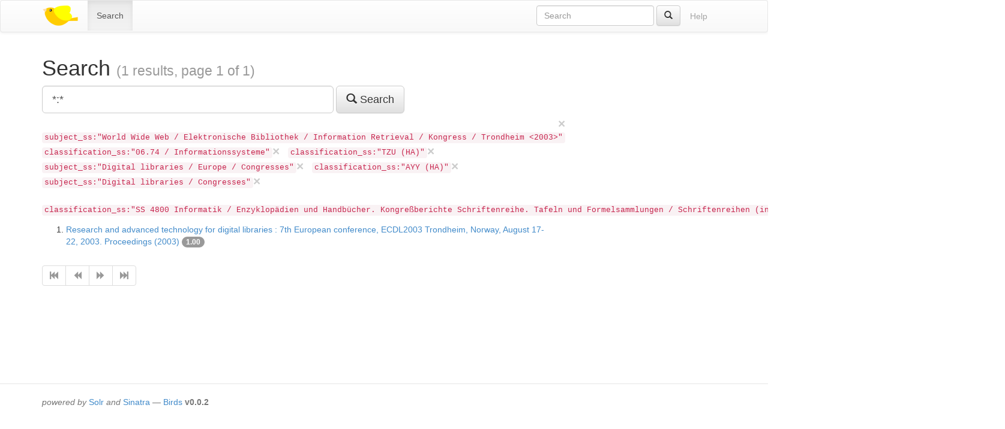

--- FILE ---
content_type: text/html;charset=utf-8
request_url: https://ixtrieve.fh-koeln.de/birds/litie/search?q=%2A%3A%2A&fq%5B%5D=subject_ss%3A%22World+Wide+Web+%2F+Elektronische+Bibliothek+%2F+Information+Retrieval+%2F+Kongress+%2F+Trondheim+%3C2003%3E%22&fq%5B%5D=classification_ss%3A%2206.74+%2F+Informationssysteme%22&fq%5B%5D=classification_ss%3A%22TZU+%28HA%29%22&fq%5B%5D=subject_ss%3A%22Digital+libraries+%2F+Europe+%2F+Congresses%22&fq%5B%5D=classification_ss%3A%22AYY+%28HA%29%22&fq%5B%5D=subject_ss%3A%22Digital+libraries+%2F+Congresses%22&fq%5B%5D=classification_ss%3A%22SS+4800+Informatik+%2F+Enzyklop%C3%A4dien+und+Handb%C3%BCcher.+Kongre%C3%9Fberichte+Schriftenreihe.+Tafeln+und+Formelsammlungen+%2F+Schriftenreihen+%28indiv.+Sign.%29+%2F+Lecture+notes+in+computer+science%22
body_size: 2334
content:
<!DOCTYPE html>
<html xmlns="http://www.w3.org/1999/xhtml" lang="en">
<head>
  <meta charset="utf-8" />
  <meta http-equiv="X-UA-Compatible" content="IE=edge" />
  <meta name="viewport" content="width=device-width, initial-scale=1" />

  <title>Search (1 results, page 1 of 1) · Birds – Bibliographic information retrieval &amp; document search</title>

  <link rel="shortcut icon" href="https://ixtrieve.fh-koeln.de/birds/litie/favicon.ico" />

  <link rel="stylesheet" href="//netdna.bootstrapcdn.com/bootstrap/3.1.1/css/bootstrap.min.css" />
  <link rel="stylesheet" href="//netdna.bootstrapcdn.com/bootstrap/3.1.1/css/bootstrap-theme.min.css" />
  <link rel="stylesheet" href="https://ixtrieve.fh-koeln.de/birds/litie/css/birds.css" />
</head>
<body>
  <a class="sr-only" href="#content">Skip to main content</a>

  <div id="wrap">
    <header class="navbar navbar-default" id="top" role="banner">
      <div class="container">
        <div class="navbar-header">
          <button type="button" class="navbar-toggle" data-toggle="collapse" data-target=".navbar-collapse">
            <span class="sr-only">Toggle navigation</span>
            <span class="icon-bar"></span>
            <span class="icon-bar"></span>
            <span class="icon-bar"></span>
          </button>
          <a class="navbar-brand" href="https://ixtrieve.fh-koeln.de/birds/litie/" title="Birds – Bibliographic information retrieval &amp; document search">
            
            <img src="https://ixtrieve.fh-koeln.de/birds/litie/images/bird2.png" alt="Bird2" />
          </a>
        </div>

        <nav class="collapse navbar-collapse" role="navigation">
          <ul class="nav navbar-nav">
            <li class="active"><a title="Search for documents" href="https://ixtrieve.fh-koeln.de/birds/litie/search">Search</a></li>
            
            
          </ul>
          <ul class="nav navbar-nav navbar-right">
            <li><a class="btn disabled" href="https://ixtrieve.fh-koeln.de/birds/litie/help" title="View help pages">Help</a></li>
          </ul>
          <form action="https://ixtrieve.fh-koeln.de/birds/litie/search" method="GET" class="navbar-form navbar-right" role="search">
            <div class="form-group">
              <input type="search" class="form-control" title="Quick search" name="qq" id="qq" required="required" placeholder="Search" />
            </div>
            <button type="submit" class="btn btn-default" title="Search"><span class="glyphicon glyphicon-search"></span></button>
          </form>
        </nav>
      </div>
    </header>

    <main id="content" role="main">
      <div class="container">
      
        <h1>
          Search
        
          <small>(1 results, page 1 of 1)</small>
        
        </h1>
        <div class="row">
  <div class="col-md-9">
    <form action="https://ixtrieve.fh-koeln.de/birds/litie/search" method="GET" class="form-inline" role="form">
      <div class="form-group">
        <label class="control-label sr-only" for="q">Query</label>
        <input type="search" class="form-control input-lg" name="q" id="q" size="40" value="*:*" required="required" placeholder="Enter Query…" list="sample_queries" />
        <datalist id="sample_queries">
        
          <option label="Sample query 1" value="author_txt:fugmann" />
        
          <option label="Sample query 2" value="fugmann -author_txt:fugmann" />
        
        </datalist>
      </div>
      <button type="submit" class="btn btn-default btn-lg" title="Search">
        <span class="glyphicon glyphicon-search"></span> Search
      </button>
    </form>

  
    <ul class="filter-list list-inline">
    
      <li>
        <a class="close" title="Remove filter" href="https://ixtrieve.fh-koeln.de/birds/litie/search?q=%2A%3A%2A&amp;fq%5B%5D=classification_ss%3A%2206.74+%2F+Informationssysteme%22&amp;fq%5B%5D=classification_ss%3A%22TZU+%28HA%29%22&amp;fq%5B%5D=subject_ss%3A%22Digital+libraries+%2F+Europe+%2F+Congresses%22&amp;fq%5B%5D=classification_ss%3A%22AYY+%28HA%29%22&amp;fq%5B%5D=subject_ss%3A%22Digital+libraries+%2F+Congresses%22&amp;fq%5B%5D=classification_ss%3A%22SS+4800+Informatik+%2F+Enzyklop%C3%A4dien+und+Handb%C3%BCcher.+Kongre%C3%9Fberichte+Schriftenreihe.+Tafeln+und+Formelsammlungen+%2F+Schriftenreihen+%28indiv.+Sign.%29+%2F+Lecture+notes+in+computer+science%22">&times;</a>
        <code>subject_ss:&quot;World Wide Web / Elektronische Bibliothek / Information Retrieval / Kongress / Trondheim &lt;2003&gt;&quot;</code>
      </li>
    
      <li>
        <a class="close" title="Remove filter" href="https://ixtrieve.fh-koeln.de/birds/litie/search?q=%2A%3A%2A&amp;fq%5B%5D=subject_ss%3A%22World+Wide+Web+%2F+Elektronische+Bibliothek+%2F+Information+Retrieval+%2F+Kongress+%2F+Trondheim+%3C2003%3E%22&amp;fq%5B%5D=classification_ss%3A%22TZU+%28HA%29%22&amp;fq%5B%5D=subject_ss%3A%22Digital+libraries+%2F+Europe+%2F+Congresses%22&amp;fq%5B%5D=classification_ss%3A%22AYY+%28HA%29%22&amp;fq%5B%5D=subject_ss%3A%22Digital+libraries+%2F+Congresses%22&amp;fq%5B%5D=classification_ss%3A%22SS+4800+Informatik+%2F+Enzyklop%C3%A4dien+und+Handb%C3%BCcher.+Kongre%C3%9Fberichte+Schriftenreihe.+Tafeln+und+Formelsammlungen+%2F+Schriftenreihen+%28indiv.+Sign.%29+%2F+Lecture+notes+in+computer+science%22">&times;</a>
        <code>classification_ss:&quot;06.74 / Informationssysteme&quot;</code>
      </li>
    
      <li>
        <a class="close" title="Remove filter" href="https://ixtrieve.fh-koeln.de/birds/litie/search?q=%2A%3A%2A&amp;fq%5B%5D=subject_ss%3A%22World+Wide+Web+%2F+Elektronische+Bibliothek+%2F+Information+Retrieval+%2F+Kongress+%2F+Trondheim+%3C2003%3E%22&amp;fq%5B%5D=classification_ss%3A%2206.74+%2F+Informationssysteme%22&amp;fq%5B%5D=subject_ss%3A%22Digital+libraries+%2F+Europe+%2F+Congresses%22&amp;fq%5B%5D=classification_ss%3A%22AYY+%28HA%29%22&amp;fq%5B%5D=subject_ss%3A%22Digital+libraries+%2F+Congresses%22&amp;fq%5B%5D=classification_ss%3A%22SS+4800+Informatik+%2F+Enzyklop%C3%A4dien+und+Handb%C3%BCcher.+Kongre%C3%9Fberichte+Schriftenreihe.+Tafeln+und+Formelsammlungen+%2F+Schriftenreihen+%28indiv.+Sign.%29+%2F+Lecture+notes+in+computer+science%22">&times;</a>
        <code>classification_ss:&quot;TZU (HA)&quot;</code>
      </li>
    
      <li>
        <a class="close" title="Remove filter" href="https://ixtrieve.fh-koeln.de/birds/litie/search?q=%2A%3A%2A&amp;fq%5B%5D=subject_ss%3A%22World+Wide+Web+%2F+Elektronische+Bibliothek+%2F+Information+Retrieval+%2F+Kongress+%2F+Trondheim+%3C2003%3E%22&amp;fq%5B%5D=classification_ss%3A%2206.74+%2F+Informationssysteme%22&amp;fq%5B%5D=classification_ss%3A%22TZU+%28HA%29%22&amp;fq%5B%5D=classification_ss%3A%22AYY+%28HA%29%22&amp;fq%5B%5D=subject_ss%3A%22Digital+libraries+%2F+Congresses%22&amp;fq%5B%5D=classification_ss%3A%22SS+4800+Informatik+%2F+Enzyklop%C3%A4dien+und+Handb%C3%BCcher.+Kongre%C3%9Fberichte+Schriftenreihe.+Tafeln+und+Formelsammlungen+%2F+Schriftenreihen+%28indiv.+Sign.%29+%2F+Lecture+notes+in+computer+science%22">&times;</a>
        <code>subject_ss:&quot;Digital libraries / Europe / Congresses&quot;</code>
      </li>
    
      <li>
        <a class="close" title="Remove filter" href="https://ixtrieve.fh-koeln.de/birds/litie/search?q=%2A%3A%2A&amp;fq%5B%5D=subject_ss%3A%22World+Wide+Web+%2F+Elektronische+Bibliothek+%2F+Information+Retrieval+%2F+Kongress+%2F+Trondheim+%3C2003%3E%22&amp;fq%5B%5D=classification_ss%3A%2206.74+%2F+Informationssysteme%22&amp;fq%5B%5D=classification_ss%3A%22TZU+%28HA%29%22&amp;fq%5B%5D=subject_ss%3A%22Digital+libraries+%2F+Europe+%2F+Congresses%22&amp;fq%5B%5D=subject_ss%3A%22Digital+libraries+%2F+Congresses%22&amp;fq%5B%5D=classification_ss%3A%22SS+4800+Informatik+%2F+Enzyklop%C3%A4dien+und+Handb%C3%BCcher.+Kongre%C3%9Fberichte+Schriftenreihe.+Tafeln+und+Formelsammlungen+%2F+Schriftenreihen+%28indiv.+Sign.%29+%2F+Lecture+notes+in+computer+science%22">&times;</a>
        <code>classification_ss:&quot;AYY (HA)&quot;</code>
      </li>
    
      <li>
        <a class="close" title="Remove filter" href="https://ixtrieve.fh-koeln.de/birds/litie/search?q=%2A%3A%2A&amp;fq%5B%5D=subject_ss%3A%22World+Wide+Web+%2F+Elektronische+Bibliothek+%2F+Information+Retrieval+%2F+Kongress+%2F+Trondheim+%3C2003%3E%22&amp;fq%5B%5D=classification_ss%3A%2206.74+%2F+Informationssysteme%22&amp;fq%5B%5D=classification_ss%3A%22TZU+%28HA%29%22&amp;fq%5B%5D=subject_ss%3A%22Digital+libraries+%2F+Europe+%2F+Congresses%22&amp;fq%5B%5D=classification_ss%3A%22AYY+%28HA%29%22&amp;fq%5B%5D=classification_ss%3A%22SS+4800+Informatik+%2F+Enzyklop%C3%A4dien+und+Handb%C3%BCcher.+Kongre%C3%9Fberichte+Schriftenreihe.+Tafeln+und+Formelsammlungen+%2F+Schriftenreihen+%28indiv.+Sign.%29+%2F+Lecture+notes+in+computer+science%22">&times;</a>
        <code>subject_ss:&quot;Digital libraries / Congresses&quot;</code>
      </li>
    
      <li>
        <a class="close" title="Remove filter" href="https://ixtrieve.fh-koeln.de/birds/litie/search?q=%2A%3A%2A&amp;fq%5B%5D=subject_ss%3A%22World+Wide+Web+%2F+Elektronische+Bibliothek+%2F+Information+Retrieval+%2F+Kongress+%2F+Trondheim+%3C2003%3E%22&amp;fq%5B%5D=classification_ss%3A%2206.74+%2F+Informationssysteme%22&amp;fq%5B%5D=classification_ss%3A%22TZU+%28HA%29%22&amp;fq%5B%5D=subject_ss%3A%22Digital+libraries+%2F+Europe+%2F+Congresses%22&amp;fq%5B%5D=classification_ss%3A%22AYY+%28HA%29%22&amp;fq%5B%5D=subject_ss%3A%22Digital+libraries+%2F+Congresses%22">&times;</a>
        <code>classification_ss:&quot;SS 4800 Informatik / Enzyklopädien und Handbücher. Kongreßberichte Schriftenreihe. Tafeln und Formelsammlungen / Schriftenreihen (indiv. Sign.) / Lecture notes in computer science&quot;</code>
      </li>
    
    </ul>
  

  
    
    <ol start="1">
  <li>
    <a href="https://ixtrieve.fh-koeln.de/birds/litie/document/34427">Research and advanced technology for digital libraries : 7th European conference, ECDL2003 Trondheim, Norway, August 17-22, 2003. Proceedings (2003)</a>
  
    <span class="badge toggle-explain" data-toggle="collapse" data-target="#explain-34427" title="Toggle score explanation">1.00</span>
    <pre id="explain-34427" class="collapse small">
1.0 = *:*, product of:
  1.0 = boost
  1.0 = queryNorm
</pre>
  
  
  </li>
</ol>

    <ul class="pagination"><li class="disabled"><span><span title="First page" class="glyphicon glyphicon-fast-backward"></span></span></li><li class="disabled"><span><span title="Previous page" class="glyphicon glyphicon-backward"></span></span></li><li class="disabled"><span><span title="Next page" class="glyphicon glyphicon-forward"></span></span></li><li class="disabled"><span><span title="Last page" class="glyphicon glyphicon-fast-forward"></span></span></li></ul>
  </div>
  <div class="col-md-3">
    
  
  </div>
</div>

      
      </div>
    </main>

    <div id="push"></div>
  </div>

  <footer role="contentinfo">
    <div class="container">
      <p>
        <em>powered by</em> <a href="//lucene.apache.org/solr/">Solr</a>
        <em>and</em> <a href="http://sinatrarb.com">Sinatra</a>
        — <a href="//blackwinter.github.com/birds">Birds</a>
        <strong>v0.0.2</strong>
      </p>
    </div>
  </footer>

  <script src="//code.jquery.com/jquery-2.1.0.min.js"></script>
  <script src="//netdna.bootstrapcdn.com/bootstrap/3.1.1/js/bootstrap.min.js"></script>
  <script src="https://ixtrieve.fh-koeln.de/birds/litie/js/birds.js"></script>
</body>
</html>
